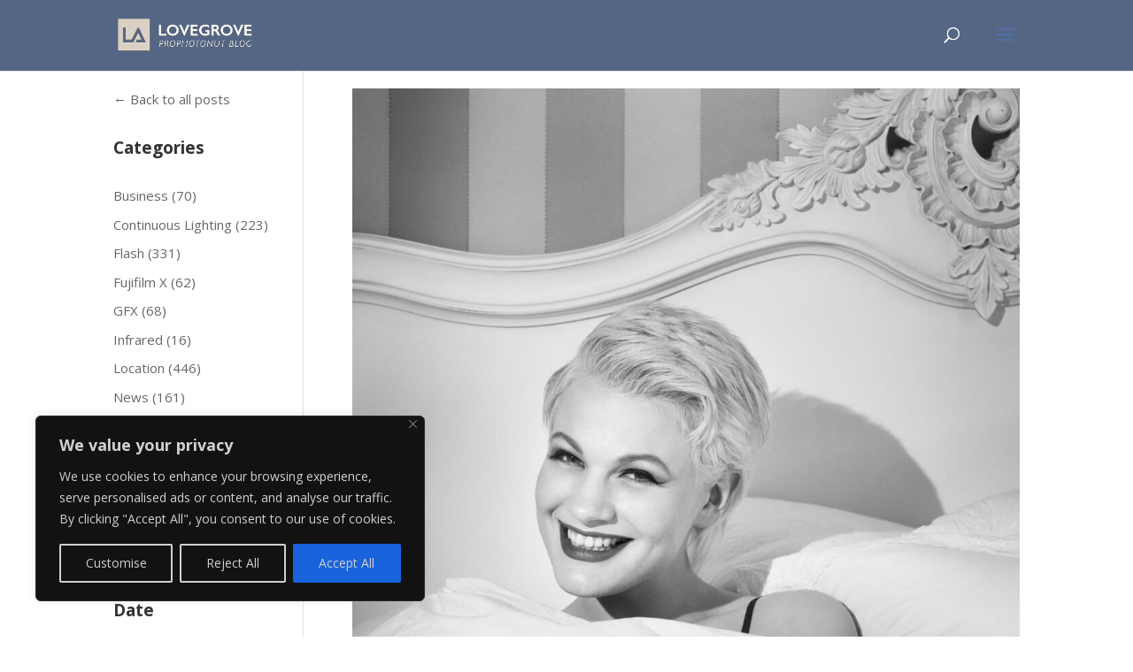

--- FILE ---
content_type: text/css
request_url: https://www.prophotonut.com/wp-content/uploads/js_composer/custom.css?ver=6.4.1
body_size: 77
content:
/* Post Grid Design */
#main div.svc_post_grid_s1 article header { border-bottom:0 !important; }
.svc_post_cat a { color:#999; font-size:0.85em; }
div.svc_post_grid_s1 footer a.svc_read_more { color: #7caa30 !important; }
div.svc_post_grid_s1 footer .svc_social_share > ul li { padding:3px 12px !important; padding-left:0 !important; }
.svc_social_share > ul li:first-child,
.svc_social_share > ul li:nth-child(2),
.svc_social_share > ul li:nth-child(3) { background:transparent !important; }
.svc_social_share > ul li:nth-child(2) { padding-right:12.5px !important; } /* Extra padding for Facebook icon */
article .svc_social_share > ul li a { color:#999 !important; }
.load_more_main_div #svc_infinite { background:none repeat scroll 0 0 #7caa30; margin-bottom:20px; height:35px; border-radius:0; }
.load_more_main_div #svc_infinite:after { position:relative; top:-6px; content:""; width: 0; height: 0; border-style: solid; border-width: 15px 50px 0 50px; border-color: #7caa30 transparent transparent transparent; }
.load_more_main_div #svc_infinite p a { padding:9px 0; color:white; width:100px; }

--- FILE ---
content_type: text/css
request_url: https://www.prophotonut.com/wp-content/themes/divi-child/style.css?ver=4.27.4
body_size: -129
content:
/*
 Theme Name:     Divi Child
 Theme URI:      https://www.elegantthemes.com/gallery/divi/
 Description:    Divi Child Theme for Prophotonut
 Author:         Damien and Luke
 Author URI:     https://www.prophotonut.com
 Template:       Divi
 Version:        1.0.0
*/


/* =Theme customization starts here
------------------------------------------------------- */